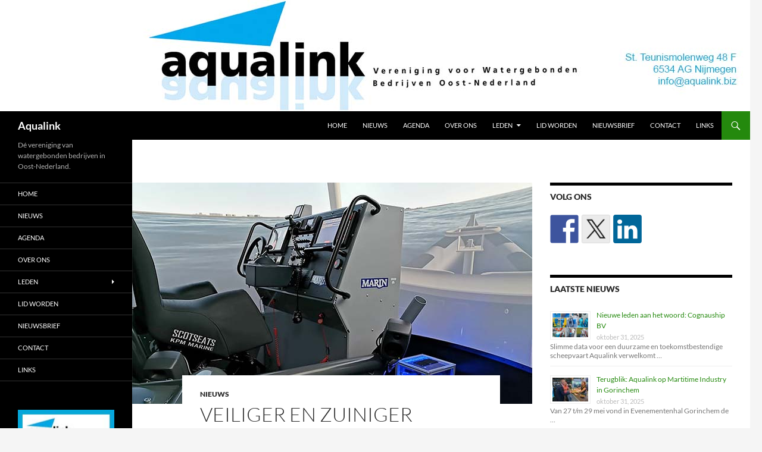

--- FILE ---
content_type: text/html; charset=UTF-8
request_url: https://aqualink.biz/veiliger-en-zuiniger-varen-met-haptische-feedback/
body_size: 45109
content:

<!DOCTYPE html>
<html lang="nl-NL">
<head>
	<meta charset="UTF-8">
	<meta name="viewport" content="width=device-width, initial-scale=1.0">
	<title>Veiliger en zuiniger varen met ‘haptische feedback’ | Aqualink</title>
	<link rel="profile" href="https://gmpg.org/xfn/11">
	<link rel="pingback" href="https://aqualink.biz/xmlrpc.php">
	<meta name='robots' content='max-image-preview:large' />
<link rel="alternate" type="application/rss+xml" title="Aqualink &raquo; feed" href="https://aqualink.biz/feed/" />
<link rel="alternate" type="application/rss+xml" title="Aqualink &raquo; reacties feed" href="https://aqualink.biz/comments/feed/" />
<link rel="alternate" title="oEmbed (JSON)" type="application/json+oembed" href="https://aqualink.biz/wp-json/oembed/1.0/embed?url=https%3A%2F%2Faqualink.biz%2Fveiliger-en-zuiniger-varen-met-haptische-feedback%2F" />
<link rel="alternate" title="oEmbed (XML)" type="text/xml+oembed" href="https://aqualink.biz/wp-json/oembed/1.0/embed?url=https%3A%2F%2Faqualink.biz%2Fveiliger-en-zuiniger-varen-met-haptische-feedback%2F&#038;format=xml" />
<style id='wp-img-auto-sizes-contain-inline-css'>
img:is([sizes=auto i],[sizes^="auto," i]){contain-intrinsic-size:3000px 1500px}
/*# sourceURL=wp-img-auto-sizes-contain-inline-css */
</style>
<style id='wp-emoji-styles-inline-css'>

	img.wp-smiley, img.emoji {
		display: inline !important;
		border: none !important;
		box-shadow: none !important;
		height: 1em !important;
		width: 1em !important;
		margin: 0 0.07em !important;
		vertical-align: -0.1em !important;
		background: none !important;
		padding: 0 !important;
	}
/*# sourceURL=wp-emoji-styles-inline-css */
</style>
<style id='wp-block-library-inline-css'>
:root{--wp-block-synced-color:#7a00df;--wp-block-synced-color--rgb:122,0,223;--wp-bound-block-color:var(--wp-block-synced-color);--wp-editor-canvas-background:#ddd;--wp-admin-theme-color:#007cba;--wp-admin-theme-color--rgb:0,124,186;--wp-admin-theme-color-darker-10:#006ba1;--wp-admin-theme-color-darker-10--rgb:0,107,160.5;--wp-admin-theme-color-darker-20:#005a87;--wp-admin-theme-color-darker-20--rgb:0,90,135;--wp-admin-border-width-focus:2px}@media (min-resolution:192dpi){:root{--wp-admin-border-width-focus:1.5px}}.wp-element-button{cursor:pointer}:root .has-very-light-gray-background-color{background-color:#eee}:root .has-very-dark-gray-background-color{background-color:#313131}:root .has-very-light-gray-color{color:#eee}:root .has-very-dark-gray-color{color:#313131}:root .has-vivid-green-cyan-to-vivid-cyan-blue-gradient-background{background:linear-gradient(135deg,#00d084,#0693e3)}:root .has-purple-crush-gradient-background{background:linear-gradient(135deg,#34e2e4,#4721fb 50%,#ab1dfe)}:root .has-hazy-dawn-gradient-background{background:linear-gradient(135deg,#faaca8,#dad0ec)}:root .has-subdued-olive-gradient-background{background:linear-gradient(135deg,#fafae1,#67a671)}:root .has-atomic-cream-gradient-background{background:linear-gradient(135deg,#fdd79a,#004a59)}:root .has-nightshade-gradient-background{background:linear-gradient(135deg,#330968,#31cdcf)}:root .has-midnight-gradient-background{background:linear-gradient(135deg,#020381,#2874fc)}:root{--wp--preset--font-size--normal:16px;--wp--preset--font-size--huge:42px}.has-regular-font-size{font-size:1em}.has-larger-font-size{font-size:2.625em}.has-normal-font-size{font-size:var(--wp--preset--font-size--normal)}.has-huge-font-size{font-size:var(--wp--preset--font-size--huge)}.has-text-align-center{text-align:center}.has-text-align-left{text-align:left}.has-text-align-right{text-align:right}.has-fit-text{white-space:nowrap!important}#end-resizable-editor-section{display:none}.aligncenter{clear:both}.items-justified-left{justify-content:flex-start}.items-justified-center{justify-content:center}.items-justified-right{justify-content:flex-end}.items-justified-space-between{justify-content:space-between}.screen-reader-text{border:0;clip-path:inset(50%);height:1px;margin:-1px;overflow:hidden;padding:0;position:absolute;width:1px;word-wrap:normal!important}.screen-reader-text:focus{background-color:#ddd;clip-path:none;color:#444;display:block;font-size:1em;height:auto;left:5px;line-height:normal;padding:15px 23px 14px;text-decoration:none;top:5px;width:auto;z-index:100000}html :where(.has-border-color){border-style:solid}html :where([style*=border-top-color]){border-top-style:solid}html :where([style*=border-right-color]){border-right-style:solid}html :where([style*=border-bottom-color]){border-bottom-style:solid}html :where([style*=border-left-color]){border-left-style:solid}html :where([style*=border-width]){border-style:solid}html :where([style*=border-top-width]){border-top-style:solid}html :where([style*=border-right-width]){border-right-style:solid}html :where([style*=border-bottom-width]){border-bottom-style:solid}html :where([style*=border-left-width]){border-left-style:solid}html :where(img[class*=wp-image-]){height:auto;max-width:100%}:where(figure){margin:0 0 1em}html :where(.is-position-sticky){--wp-admin--admin-bar--position-offset:var(--wp-admin--admin-bar--height,0px)}@media screen and (max-width:600px){html :where(.is-position-sticky){--wp-admin--admin-bar--position-offset:0px}}

/*# sourceURL=wp-block-library-inline-css */
</style><style id='global-styles-inline-css'>
:root{--wp--preset--aspect-ratio--square: 1;--wp--preset--aspect-ratio--4-3: 4/3;--wp--preset--aspect-ratio--3-4: 3/4;--wp--preset--aspect-ratio--3-2: 3/2;--wp--preset--aspect-ratio--2-3: 2/3;--wp--preset--aspect-ratio--16-9: 16/9;--wp--preset--aspect-ratio--9-16: 9/16;--wp--preset--color--black: #000;--wp--preset--color--cyan-bluish-gray: #abb8c3;--wp--preset--color--white: #fff;--wp--preset--color--pale-pink: #f78da7;--wp--preset--color--vivid-red: #cf2e2e;--wp--preset--color--luminous-vivid-orange: #ff6900;--wp--preset--color--luminous-vivid-amber: #fcb900;--wp--preset--color--light-green-cyan: #7bdcb5;--wp--preset--color--vivid-green-cyan: #00d084;--wp--preset--color--pale-cyan-blue: #8ed1fc;--wp--preset--color--vivid-cyan-blue: #0693e3;--wp--preset--color--vivid-purple: #9b51e0;--wp--preset--color--green: #24890d;--wp--preset--color--dark-gray: #2b2b2b;--wp--preset--color--medium-gray: #767676;--wp--preset--color--light-gray: #f5f5f5;--wp--preset--gradient--vivid-cyan-blue-to-vivid-purple: linear-gradient(135deg,rgb(6,147,227) 0%,rgb(155,81,224) 100%);--wp--preset--gradient--light-green-cyan-to-vivid-green-cyan: linear-gradient(135deg,rgb(122,220,180) 0%,rgb(0,208,130) 100%);--wp--preset--gradient--luminous-vivid-amber-to-luminous-vivid-orange: linear-gradient(135deg,rgb(252,185,0) 0%,rgb(255,105,0) 100%);--wp--preset--gradient--luminous-vivid-orange-to-vivid-red: linear-gradient(135deg,rgb(255,105,0) 0%,rgb(207,46,46) 100%);--wp--preset--gradient--very-light-gray-to-cyan-bluish-gray: linear-gradient(135deg,rgb(238,238,238) 0%,rgb(169,184,195) 100%);--wp--preset--gradient--cool-to-warm-spectrum: linear-gradient(135deg,rgb(74,234,220) 0%,rgb(151,120,209) 20%,rgb(207,42,186) 40%,rgb(238,44,130) 60%,rgb(251,105,98) 80%,rgb(254,248,76) 100%);--wp--preset--gradient--blush-light-purple: linear-gradient(135deg,rgb(255,206,236) 0%,rgb(152,150,240) 100%);--wp--preset--gradient--blush-bordeaux: linear-gradient(135deg,rgb(254,205,165) 0%,rgb(254,45,45) 50%,rgb(107,0,62) 100%);--wp--preset--gradient--luminous-dusk: linear-gradient(135deg,rgb(255,203,112) 0%,rgb(199,81,192) 50%,rgb(65,88,208) 100%);--wp--preset--gradient--pale-ocean: linear-gradient(135deg,rgb(255,245,203) 0%,rgb(182,227,212) 50%,rgb(51,167,181) 100%);--wp--preset--gradient--electric-grass: linear-gradient(135deg,rgb(202,248,128) 0%,rgb(113,206,126) 100%);--wp--preset--gradient--midnight: linear-gradient(135deg,rgb(2,3,129) 0%,rgb(40,116,252) 100%);--wp--preset--font-size--small: 13px;--wp--preset--font-size--medium: 20px;--wp--preset--font-size--large: 36px;--wp--preset--font-size--x-large: 42px;--wp--preset--spacing--20: 0.44rem;--wp--preset--spacing--30: 0.67rem;--wp--preset--spacing--40: 1rem;--wp--preset--spacing--50: 1.5rem;--wp--preset--spacing--60: 2.25rem;--wp--preset--spacing--70: 3.38rem;--wp--preset--spacing--80: 5.06rem;--wp--preset--shadow--natural: 6px 6px 9px rgba(0, 0, 0, 0.2);--wp--preset--shadow--deep: 12px 12px 50px rgba(0, 0, 0, 0.4);--wp--preset--shadow--sharp: 6px 6px 0px rgba(0, 0, 0, 0.2);--wp--preset--shadow--outlined: 6px 6px 0px -3px rgb(255, 255, 255), 6px 6px rgb(0, 0, 0);--wp--preset--shadow--crisp: 6px 6px 0px rgb(0, 0, 0);}:where(.is-layout-flex){gap: 0.5em;}:where(.is-layout-grid){gap: 0.5em;}body .is-layout-flex{display: flex;}.is-layout-flex{flex-wrap: wrap;align-items: center;}.is-layout-flex > :is(*, div){margin: 0;}body .is-layout-grid{display: grid;}.is-layout-grid > :is(*, div){margin: 0;}:where(.wp-block-columns.is-layout-flex){gap: 2em;}:where(.wp-block-columns.is-layout-grid){gap: 2em;}:where(.wp-block-post-template.is-layout-flex){gap: 1.25em;}:where(.wp-block-post-template.is-layout-grid){gap: 1.25em;}.has-black-color{color: var(--wp--preset--color--black) !important;}.has-cyan-bluish-gray-color{color: var(--wp--preset--color--cyan-bluish-gray) !important;}.has-white-color{color: var(--wp--preset--color--white) !important;}.has-pale-pink-color{color: var(--wp--preset--color--pale-pink) !important;}.has-vivid-red-color{color: var(--wp--preset--color--vivid-red) !important;}.has-luminous-vivid-orange-color{color: var(--wp--preset--color--luminous-vivid-orange) !important;}.has-luminous-vivid-amber-color{color: var(--wp--preset--color--luminous-vivid-amber) !important;}.has-light-green-cyan-color{color: var(--wp--preset--color--light-green-cyan) !important;}.has-vivid-green-cyan-color{color: var(--wp--preset--color--vivid-green-cyan) !important;}.has-pale-cyan-blue-color{color: var(--wp--preset--color--pale-cyan-blue) !important;}.has-vivid-cyan-blue-color{color: var(--wp--preset--color--vivid-cyan-blue) !important;}.has-vivid-purple-color{color: var(--wp--preset--color--vivid-purple) !important;}.has-black-background-color{background-color: var(--wp--preset--color--black) !important;}.has-cyan-bluish-gray-background-color{background-color: var(--wp--preset--color--cyan-bluish-gray) !important;}.has-white-background-color{background-color: var(--wp--preset--color--white) !important;}.has-pale-pink-background-color{background-color: var(--wp--preset--color--pale-pink) !important;}.has-vivid-red-background-color{background-color: var(--wp--preset--color--vivid-red) !important;}.has-luminous-vivid-orange-background-color{background-color: var(--wp--preset--color--luminous-vivid-orange) !important;}.has-luminous-vivid-amber-background-color{background-color: var(--wp--preset--color--luminous-vivid-amber) !important;}.has-light-green-cyan-background-color{background-color: var(--wp--preset--color--light-green-cyan) !important;}.has-vivid-green-cyan-background-color{background-color: var(--wp--preset--color--vivid-green-cyan) !important;}.has-pale-cyan-blue-background-color{background-color: var(--wp--preset--color--pale-cyan-blue) !important;}.has-vivid-cyan-blue-background-color{background-color: var(--wp--preset--color--vivid-cyan-blue) !important;}.has-vivid-purple-background-color{background-color: var(--wp--preset--color--vivid-purple) !important;}.has-black-border-color{border-color: var(--wp--preset--color--black) !important;}.has-cyan-bluish-gray-border-color{border-color: var(--wp--preset--color--cyan-bluish-gray) !important;}.has-white-border-color{border-color: var(--wp--preset--color--white) !important;}.has-pale-pink-border-color{border-color: var(--wp--preset--color--pale-pink) !important;}.has-vivid-red-border-color{border-color: var(--wp--preset--color--vivid-red) !important;}.has-luminous-vivid-orange-border-color{border-color: var(--wp--preset--color--luminous-vivid-orange) !important;}.has-luminous-vivid-amber-border-color{border-color: var(--wp--preset--color--luminous-vivid-amber) !important;}.has-light-green-cyan-border-color{border-color: var(--wp--preset--color--light-green-cyan) !important;}.has-vivid-green-cyan-border-color{border-color: var(--wp--preset--color--vivid-green-cyan) !important;}.has-pale-cyan-blue-border-color{border-color: var(--wp--preset--color--pale-cyan-blue) !important;}.has-vivid-cyan-blue-border-color{border-color: var(--wp--preset--color--vivid-cyan-blue) !important;}.has-vivid-purple-border-color{border-color: var(--wp--preset--color--vivid-purple) !important;}.has-vivid-cyan-blue-to-vivid-purple-gradient-background{background: var(--wp--preset--gradient--vivid-cyan-blue-to-vivid-purple) !important;}.has-light-green-cyan-to-vivid-green-cyan-gradient-background{background: var(--wp--preset--gradient--light-green-cyan-to-vivid-green-cyan) !important;}.has-luminous-vivid-amber-to-luminous-vivid-orange-gradient-background{background: var(--wp--preset--gradient--luminous-vivid-amber-to-luminous-vivid-orange) !important;}.has-luminous-vivid-orange-to-vivid-red-gradient-background{background: var(--wp--preset--gradient--luminous-vivid-orange-to-vivid-red) !important;}.has-very-light-gray-to-cyan-bluish-gray-gradient-background{background: var(--wp--preset--gradient--very-light-gray-to-cyan-bluish-gray) !important;}.has-cool-to-warm-spectrum-gradient-background{background: var(--wp--preset--gradient--cool-to-warm-spectrum) !important;}.has-blush-light-purple-gradient-background{background: var(--wp--preset--gradient--blush-light-purple) !important;}.has-blush-bordeaux-gradient-background{background: var(--wp--preset--gradient--blush-bordeaux) !important;}.has-luminous-dusk-gradient-background{background: var(--wp--preset--gradient--luminous-dusk) !important;}.has-pale-ocean-gradient-background{background: var(--wp--preset--gradient--pale-ocean) !important;}.has-electric-grass-gradient-background{background: var(--wp--preset--gradient--electric-grass) !important;}.has-midnight-gradient-background{background: var(--wp--preset--gradient--midnight) !important;}.has-small-font-size{font-size: var(--wp--preset--font-size--small) !important;}.has-medium-font-size{font-size: var(--wp--preset--font-size--medium) !important;}.has-large-font-size{font-size: var(--wp--preset--font-size--large) !important;}.has-x-large-font-size{font-size: var(--wp--preset--font-size--x-large) !important;}
/*# sourceURL=global-styles-inline-css */
</style>

<style id='classic-theme-styles-inline-css'>
/*! This file is auto-generated */
.wp-block-button__link{color:#fff;background-color:#32373c;border-radius:9999px;box-shadow:none;text-decoration:none;padding:calc(.667em + 2px) calc(1.333em + 2px);font-size:1.125em}.wp-block-file__button{background:#32373c;color:#fff;text-decoration:none}
/*# sourceURL=/wp-includes/css/classic-themes.min.css */
</style>
<link rel='stylesheet' id='lptw-style-css' href='https://aqualink.biz/wp-content/plugins/advanced-recent-posts/lptw-recent-posts.css?ver=6.9' media='all' />
<link rel='stylesheet' id='twentyfourteen-lato-css' href='https://aqualink.biz/wp-content/themes/twentyfourteen/fonts/font-lato.css?ver=20230328' media='all' />
<link rel='stylesheet' id='genericons-css' href='https://aqualink.biz/wp-content/themes/twentyfourteen/genericons/genericons.css?ver=20251101' media='all' />
<link rel='stylesheet' id='twentyfourteen-style-css' href='https://aqualink.biz/wp-content/themes/twentyfourteen/style.css?ver=20251202' media='all' />
<link rel='stylesheet' id='twentyfourteen-block-style-css' href='https://aqualink.biz/wp-content/themes/twentyfourteen/css/blocks.css?ver=20250715' media='all' />
<link rel='stylesheet' id='tw-recent-posts-widget-css' href='https://aqualink.biz/wp-content/plugins/tw-recent-posts-widget/tw-recent-posts-widget.css?ver=1.0.5' media='screen' />
<script src="https://aqualink.biz/wp-includes/js/jquery/jquery.min.js?ver=3.7.1" id="jquery-core-js"></script>
<script src="https://aqualink.biz/wp-includes/js/jquery/jquery-migrate.min.js?ver=3.4.1" id="jquery-migrate-js"></script>
<script src="https://aqualink.biz/wp-content/themes/twentyfourteen/js/functions.js?ver=20250729" id="twentyfourteen-script-js" defer data-wp-strategy="defer"></script>
<link rel="https://api.w.org/" href="https://aqualink.biz/wp-json/" /><link rel="alternate" title="JSON" type="application/json" href="https://aqualink.biz/wp-json/wp/v2/posts/3556" /><link rel="EditURI" type="application/rsd+xml" title="RSD" href="https://aqualink.biz/xmlrpc.php?rsd" />
<meta name="generator" content="WordPress 6.9" />
<link rel="canonical" href="https://aqualink.biz/veiliger-en-zuiniger-varen-met-haptische-feedback/" />
<link rel='shortlink' href='https://aqualink.biz/?p=3556' />
<script>
  (function(i,s,o,g,r,a,m){i['GoogleAnalyticsObject']=r;i[r]=i[r]||function(){
  (i[r].q=i[r].q||[]).push(arguments)},i[r].l=1*new Date();a=s.createElement(o),
  m=s.getElementsByTagName(o)[0];a.async=1;a.src=g;m.parentNode.insertBefore(a,m)
  })(window,document,'script','//www.google-analytics.com/analytics.js','ga');

  ga('create', 'UA-72165218-1', 'auto');
  ga('send', 'pageview');

</script>
<style type="text/css"></style>
<style>
.synved-social-resolution-single {
display: inline-block;
}
.synved-social-resolution-normal {
display: inline-block;
}
.synved-social-resolution-hidef {
display: none;
}

@media only screen and (min--moz-device-pixel-ratio: 2),
only screen and (-o-min-device-pixel-ratio: 2/1),
only screen and (-webkit-min-device-pixel-ratio: 2),
only screen and (min-device-pixel-ratio: 2),
only screen and (min-resolution: 2dppx),
only screen and (min-resolution: 192dpi) {
	.synved-social-resolution-normal {
	display: none;
	}
	.synved-social-resolution-hidef {
	display: inline-block;
	}
}
</style><link rel='stylesheet' id='rpwe-style-css' href='https://aqualink.biz/wp-content/plugins/recent-posts-widget-extended/assets/css/rpwe-frontend.css?ver=2.0.2' media='all' />
</head>

<body class="wp-singular post-template-default single single-post postid-3556 single-format-standard wp-embed-responsive wp-theme-twentyfourteen header-image singular">
<a class="screen-reader-text skip-link" href="#content">
	Ga naar de inhoud</a>
<div id="page" class="hfeed site">
			<div id="site-header">
		<a href="https://aqualink.biz/" rel="home" >
			<img src="https://aqualink.biz/wp-content/uploads/2022/08/kopnieuw.jpg" width="1260" height="187" alt="Aqualink" srcset="https://aqualink.biz/wp-content/uploads/2022/08/kopnieuw.jpg 1260w, https://aqualink.biz/wp-content/uploads/2022/08/kopnieuw-300x45.jpg 300w, https://aqualink.biz/wp-content/uploads/2022/08/kopnieuw-1024x152.jpg 1024w, https://aqualink.biz/wp-content/uploads/2022/08/kopnieuw-768x114.jpg 768w" sizes="(max-width: 1260px) 100vw, 1260px" decoding="async" fetchpriority="high" />		</a>
	</div>
	
	<header id="masthead" class="site-header">
		<div class="header-main">
							<h1 class="site-title"><a href="https://aqualink.biz/" rel="home" >Aqualink</a></h1>
			
			<div class="search-toggle">
				<a href="#search-container" class="screen-reader-text" aria-expanded="false" aria-controls="search-container">
					Zoeken				</a>
			</div>

			<nav id="primary-navigation" class="site-navigation primary-navigation">
				<button class="menu-toggle">Primair menu</button>
				<div class="menu-menu1-container"><ul id="primary-menu" class="nav-menu"><li id="menu-item-37" class="menu-item menu-item-type-custom menu-item-object-custom menu-item-37"><a href="http://www.aqualink.biz">HOME</a></li>
<li id="menu-item-29" class="menu-item menu-item-type-post_type menu-item-object-page current_page_parent menu-item-29"><a href="https://aqualink.biz/nieuws/">Nieuws</a></li>
<li id="menu-item-35" class="menu-item menu-item-type-post_type menu-item-object-page menu-item-35"><a href="https://aqualink.biz/agenda/">Agenda</a></li>
<li id="menu-item-28" class="menu-item menu-item-type-post_type menu-item-object-page menu-item-28"><a href="https://aqualink.biz/over-aqualink/">Over ons</a></li>
<li id="menu-item-32" class="menu-item menu-item-type-post_type menu-item-object-page menu-item-has-children menu-item-32"><a href="https://aqualink.biz/leden/">Leden</a>
<ul class="sub-menu">
	<li id="menu-item-459" class="menu-item menu-item-type-post_type menu-item-object-page menu-item-459"><a href="https://aqualink.biz/leden/">Ledenlijst</a></li>
</ul>
</li>
<li id="menu-item-421" class="menu-item menu-item-type-post_type menu-item-object-page menu-item-421"><a href="https://aqualink.biz/lid-worden/">Lid worden</a></li>
<li id="menu-item-274" class="menu-item menu-item-type-post_type menu-item-object-page menu-item-274"><a href="https://aqualink.biz/nieuwsbrief-aqualink/">Nieuwsbrief</a></li>
<li id="menu-item-34" class="menu-item menu-item-type-post_type menu-item-object-page menu-item-34"><a href="https://aqualink.biz/contact/">Contact</a></li>
<li id="menu-item-30" class="menu-item menu-item-type-post_type menu-item-object-page menu-item-30"><a href="https://aqualink.biz/links/">Links</a></li>
</ul></div>			</nav>
		</div>

		<div id="search-container" class="search-box-wrapper hide">
			<div class="search-box">
				<form role="search" method="get" class="search-form" action="https://aqualink.biz/">
				<label>
					<span class="screen-reader-text">Zoeken naar:</span>
					<input type="search" class="search-field" placeholder="Zoeken &hellip;" value="" name="s" />
				</label>
				<input type="submit" class="search-submit" value="Zoeken" />
			</form>			</div>
		</div>
	</header><!-- #masthead -->

	<div id="main" class="site-main">

	<div id="primary" class="content-area">
		<div id="content" class="site-content" role="main">
			
<article id="post-3556" class="post-3556 post type-post status-publish format-standard has-post-thumbnail hentry category-nieuws tag-ict">
	
		<div class="post-thumbnail">
			<img width="672" height="372" src="https://aqualink.biz/wp-content/uploads/2020/01/yesdelft3.jpg" class="attachment-post-thumbnail size-post-thumbnail wp-post-image" alt="" decoding="async" srcset="https://aqualink.biz/wp-content/uploads/2020/01/yesdelft3.jpg 672w, https://aqualink.biz/wp-content/uploads/2020/01/yesdelft3-300x166.jpg 300w" sizes="(max-width: 672px) 100vw, 672px" />		</div>

		
	<header class="entry-header">
				<div class="entry-meta">
			<span class="cat-links"><a href="https://aqualink.biz/category/nieuws/" rel="category tag">nieuws</a></span>
		</div>
			<h1 class="entry-title">Veiliger en zuiniger varen met ‘haptische feedback’</h1>
		<div class="entry-meta">
			<span class="entry-date"><a href="https://aqualink.biz/veiliger-en-zuiniger-varen-met-haptische-feedback/" rel="bookmark"><time class="entry-date" datetime="2020-01-30T09:43:36+01:00">januari 30, 2020</time></a></span> <span class="byline"><span class="author vcard"><a class="url fn n" href="https://aqualink.biz/author/aqua01/" rel="author">Virtual Assistance By Lotte</a></span></span>		</div><!-- .entry-meta -->
	</header><!-- .entry-header -->

		<div class="entry-content">
		<p><span style="color: #008000;">DELFT Haptische feedback waarmee kapiteins intuïtieve feedback krijgen om hun schip veiliger en met minder brandstofverbruik te kunnen besturen. Het is een uitvinding van Smart-Ship, een high-tech bedrijf dat gevestigd is bij YES!Delft. Het bedrijf ontvangt € 200.000 van investeringsfonds UNIIQ voor het doorontwikkelen van de technologie.</span></p>
<p>Roy Kok ontwikkelde in het kader van een afstudeeropdracht voor de Marine aan de <a href="https://www.tudelft.nl/" target="_blank" rel="noopener noreferrer">TU Delft</a> de technologie van <a href="https://www.smart-ship.eu/" target="_blank" rel="noopener noreferrer">Smart-Ship</a>. Hij ontwikkelde een haptisch algoritme om specifiek schadelijke verticale versnellingen, het stuiteren, van kleine snelle schepen op hoge snelheden te voorkomen. Bij militaire missies wordt op hoge snelheden gevaren, wat kan leiden tot dusdanig harde klappen dat de bemanning verwondingen oploopt aan rug, nek, knieën en nieren. De resultaten van gebruikerstests met dit eerste algoritme waren dusdanig positief dat Roy samen met zijn broer Brent Kok en Jelle Tiemensma Smart-Ship oprichtte. De investering vanuit <a href="https://uniiq.nl/" target="_blank" rel="noopener noreferrer">UNIIQ</a> is voor Kok ‘een zeer waardevolle stem van vertrouwen’. ‘Deze stelt ons in staat om onze onderneming verder te laten groeien en de ontwikkeling van onze lijn high-end haptische controls voort te zetten.’</p>
<p><span style="color: #008000;">Contact verliezen</span><br />
Volgens Kok zijn schepen in de laatste honderd jaar te groot geworden om handmatig te kunnen besturen. ‘Om alsnog efficiënt en veilig te kunnen varen, wordt daarom de mechanische aansturing vervangen door elektrische aansturing. Dit zorgt ervoor dat de kapitein het directe contact met het schip verliest, en het gevoel uit de besturing verdwijnt. Voor informatie over bijvoorbeeld de aandrijving moet de kapitein vertrouwen op de informatie die nu op verschillende monitors wordt weergegeven in plaats van dat hij bijvoorbeeld weerstand zou ondervinden in de besturing. De grote hoeveelheid visuele signalen van deze verschillende schermen is overweldigend voor de kapitein, waardoor varen vermoeiend wordt en in de praktijk fouten kunnen worden gemaakt.’</p>
<p><span style="color: #008000;">Smart-Ship oplossing</span><br />
Door een deel van de signalen van het systeem terug te koppelen in de vorm van haptische feedback, zoals vibraties, variaties in de weerstand en krachten, in de besturingscontroller, geeft de Smart-Ship technologie de kapitein een intuïtievere vaar-ervaring. ‘Hierdoor worden minder fouten gemaakt terwijl de besturing minder inspanning en concentratie van de kapitein vereist. Daarbij leent de programmeerbare hendel zich uitstekend voor het besturen van virtuele schepen in trainingscentra, of voor het aanbrengen van een stuk realisme bij het op afstand besturen van schepen, een te verwachten tussenstap naar autonoom varen toe.’</p>
<p><span style="color: #008000;">UNIIQ investering</span><br />
Smart-Ship krijgt de € 200.000 uit het investeringsfonds UNIIQ. Het fonds van 22 miljoen euro is opgericht door een consortium bestaande uit <a href="https://www.erasmusmc.nl/" target="_blank" rel="noopener noreferrer">Erasmus MC</a>, <a href="https://www.tudelft.nl/" target="_blank" rel="noopener noreferrer">TU Delft</a>, <a href="https://www.universiteitleiden.nl/" target="_blank" rel="noopener noreferrer">Universiteit Leiden</a> en de regionale ontwikkelingsmaatschappij <a href="https://www.innovationquarter.nl/" target="_blank" rel="noopener noreferrer">InnovationQuarter</a>.<br />
Smart-Ship gaat de investering van UNIIQ inzetten om de toepassingen van de Smart-Ship technologie uit te breiden naar verschillende soorten controllers en markten. Zo wordt op dit moment gewerkt aan een toepassing voor de binnenvaart en voor baggerschepen. In december vorig jaar kondigde Smart-Ship hiervoor al een samenwerking aan met baggerbedrijf <a href="https://www.deme-group.com/" target="_blank" rel="noopener noreferrer">DEME</a>. Ook wordt met het geld de gebruikerservaring geoptimaliseerd. Daarvoor worden twee pilots uitgevoerd met onderzoeksinstituut <a href="https://www.marin.nl/" target="_blank" rel="noopener noreferrer">Marin</a> en simulatiepartij <a href="https://www.vstepsimulation.com/" target="_blank" rel="noopener noreferrer">VSTEP</a>.</p>
<blockquote>
<p style="padding-left: 80px;"><strong>Aqualink</strong> is dé vereniging van watergebonden bedrijven in Oost-Nederland. <strong><a href="https://aqualink.biz/lid-worden//" target="_blank" rel="noreferrer noopener">Meld u nu aan als lid.&nbsp;</a></strong><strong>Volg ons op <a href="https://twitter.com/aqualinknl" target="_blank" rel="noreferrer noopener">Twitter</a> en <a href="https://www.facebook.com/aqualinknl/" target="_blank" rel="noreferrer noopener">Facebook.</a></strong></p>
</blockquote>
<p>&nbsp;</p>
	</div><!-- .entry-content -->
	
	<footer class="entry-meta"><span class="tag-links"><a href="https://aqualink.biz/tag/ict/" rel="tag">ICT</a></span></footer></article><!-- #post-3556 -->
		<nav class="navigation post-navigation">
		<h1 class="screen-reader-text">
			Bericht navigatie		</h1>
		<div class="nav-links">
			<a href="https://aqualink.biz/lange-kolk-sluis-lith-weer-beschikbaar/" rel="prev"><span class="meta-nav">Vorig bericht</span>Lange kolk sluis Lith weer beschikbaar</a><a href="https://aqualink.biz/daf-van-nps-en-vink-voldoet-aan-stage-v-eisen/" rel="next"><span class="meta-nav">Volgend bericht</span>DAF van NPS en Vink Diesel voldoet aan Stage V eisen</a>			</div><!-- .nav-links -->
		</nav><!-- .navigation -->
				</div><!-- #content -->
	</div><!-- #primary -->

<div id="content-sidebar" class="content-sidebar widget-area" role="complementary">
	<aside id="synved_social_follow-2" class="widget widget_synved_social_follow"><h1 class="widget-title">Volg ons</h1><div><a class="synved-social-button synved-social-button-follow synved-social-size-48 synved-social-resolution-single synved-social-provider-facebook nolightbox" data-provider="facebook" target="_blank" rel="nofollow" title="Follow us on Facebook" href="https://www.facebook.com/aqualinknl/" style="font-size: 0px;width:48px;height:48px;margin:0;margin-bottom:5px;margin-right:5px"><img alt="Facebook" title="Follow us on Facebook" class="synved-share-image synved-social-image synved-social-image-follow" width="48" height="48" style="display: inline;width:48px;height:48px;margin: 0;padding: 0;border: none;box-shadow: none" src="https://aqualink.biz/wp-content/plugins/social-media-feather/synved-social/image/social/regular/96x96/facebook.png" /></a><a class="synved-social-button synved-social-button-follow synved-social-size-48 synved-social-resolution-single synved-social-provider-twitter nolightbox" data-provider="twitter" target="_blank" rel="nofollow" title="Follow us on Twitter" href="https://twitter.com/aqualinknl" style="font-size: 0px;width:48px;height:48px;margin:0;margin-bottom:5px;margin-right:5px"><img alt="twitter" title="Follow us on Twitter" class="synved-share-image synved-social-image synved-social-image-follow" width="48" height="48" style="display: inline;width:48px;height:48px;margin: 0;padding: 0;border: none;box-shadow: none" src="https://aqualink.biz/wp-content/plugins/social-media-feather/synved-social/image/social/regular/96x96/twitter.png" /></a><a class="synved-social-button synved-social-button-follow synved-social-size-48 synved-social-resolution-single synved-social-provider-linkedin nolightbox" data-provider="linkedin" target="_blank" rel="nofollow" title="Find us on Linkedin" href="https://www.linkedin.com/groups/4394373/profile" style="font-size: 0px;width:48px;height:48px;margin:0;margin-bottom:5px"><img alt="linkedin" title="Find us on Linkedin" class="synved-share-image synved-social-image synved-social-image-follow" width="48" height="48" style="display: inline;width:48px;height:48px;margin: 0;padding: 0;border: none;box-shadow: none" src="https://aqualink.biz/wp-content/plugins/social-media-feather/synved-social/image/social/regular/96x96/linkedin.png" /></a></div></aside><aside id="custom_html-3" class="widget_text widget widget_custom_html"><div class="textwidget custom-html-widget"></div></aside><aside id="rpwe_widget-2" class="widget rpwe_widget recent-posts-extended"><h1 class="widget-title">Laatste nieuws</h1><div  class="rpwe-block"><ul class="rpwe-ul"><li class="rpwe-li rpwe-clearfix"><a class="rpwe-img" href="https://aqualink.biz/nieuwe-leden-aan-het-woord-cognauship-bv/" target="_self"><img class="rpwe-alignleft rpwe-thumb" src="https://aqualink.biz/wp-content/uploads/2025/10/Verzamelafbeeldingen-installaties-Cognaubox-en-geluidssensor-60x40.png" alt="Nieuwe leden aan het woord: Cognauship BV" height="40" width="60" loading="lazy" decoding="async"></a><h3 class="rpwe-title"><a href="https://aqualink.biz/nieuwe-leden-aan-het-woord-cognauship-bv/" target="_self">Nieuwe leden aan het woord: Cognauship BV</a></h3><time class="rpwe-time published" datetime="2025-10-31T14:04:05+01:00">oktober 31, 2025</time><div class="rpwe-summary">Slimme data voor een duurzame en toekomstbestendige scheepvaart Aqualink verwelkomt &hellip;</div></li><li class="rpwe-li rpwe-clearfix"><a class="rpwe-img" href="https://aqualink.biz/terugblik-aqualink-op-martitime-industry-in-gorinchem/" target="_self"><img class="rpwe-alignleft rpwe-thumb" src="https://aqualink.biz/wp-content/uploads/2025/10/PHOTO-2025-10-27-21-12-20-60x40.jpg" alt="Terugblik: Aqualink op Martitime Industry in Gorinchem" height="40" width="60" loading="lazy" decoding="async"></a><h3 class="rpwe-title"><a href="https://aqualink.biz/terugblik-aqualink-op-martitime-industry-in-gorinchem/" target="_self">Terugblik: Aqualink op Martitime Industry in Gorinchem</a></h3><time class="rpwe-time published" datetime="2025-10-31T14:01:00+01:00">oktober 31, 2025</time><div class="rpwe-summary">Van 27 t/m 29 mei vond in Evenementenhal Gorinchem de &hellip;</div></li><li class="rpwe-li rpwe-clearfix"><a class="rpwe-img" href="https://aqualink.biz/arn-en-daanen-shipping-verplaatsen-80-000-ton-van-weg-naar-water/" target="_self"><img class="rpwe-alignleft rpwe-thumb" src="https://aqualink.biz/wp-content/uploads/2025/10/20230324_074501_resized-2048x1536-1-60x40.jpg" alt="ARN en Daanen Shipping verplaatsen 80.000 ton van weg naar water" height="40" width="60" loading="lazy" decoding="async"></a><h3 class="rpwe-title"><a href="https://aqualink.biz/arn-en-daanen-shipping-verplaatsen-80-000-ton-van-weg-naar-water/" target="_self">ARN en Daanen Shipping verplaatsen 80.000 ton van weg naar water</a></h3><time class="rpwe-time published" datetime="2025-10-31T14:00:01+01:00">oktober 31, 2025</time><div class="rpwe-summary">Succesvolle modal shift, maar zorgen over onderhoud van de waterinfrastructuur &hellip;</div></li><li class="rpwe-li rpwe-clearfix"><a class="rpwe-img" href="https://aqualink.biz/aqualink-aanwezig-bij-100-jaar-jos-vranken/" target="_self"><img class="rpwe-alignleft rpwe-thumb" src="https://aqualink.biz/wp-content/uploads/2025/10/KSCC-60x40.jpg" alt="Aqualink aanwezig bij 100 jaar JOS Vranken" height="40" width="60" loading="lazy" decoding="async"></a><h3 class="rpwe-title"><a href="https://aqualink.biz/aqualink-aanwezig-bij-100-jaar-jos-vranken/" target="_self">Aqualink aanwezig bij 100 jaar JOS Vranken</a></h3><time class="rpwe-time published" datetime="2025-10-31T13:58:45+01:00">oktober 31, 2025</time><div class="rpwe-summary">Op 13 en 14 september vierde de JOS Vranken haar &hellip;</div></li><li class="rpwe-li rpwe-clearfix"><a class="rpwe-img" href="https://aqualink.biz/nieuwe-leden-aan-het-woord-dromecbv/" target="_self"><img class="rpwe-alignleft rpwe-thumb" src="https://aqualink.biz/wp-content/uploads/2025/10/Foto-Dromec-BV-60x40.png" alt="Nieuwe leden aan het woord: Dromec BV" height="40" width="60" loading="lazy" decoding="async"></a><h3 class="rpwe-title"><a href="https://aqualink.biz/nieuwe-leden-aan-het-woord-dromecbv/" target="_self">Nieuwe leden aan het woord: Dromec BV</a></h3><time class="rpwe-time published" datetime="2025-10-31T13:57:30+01:00">oktober 31, 2025</time><div class="rpwe-summary">Specialist in lieroplossingen met roots in de binnenvaart Aqualink verwelkomt &hellip;</div></li><li class="rpwe-li rpwe-clearfix"><a class="rpwe-img" href="https://aqualink.biz/nieuwe-haven-in-arnhem-krijgt-eindelijk-vorm/" target="_self"><img class="rpwe-alignleft rpwe-thumb" src="https://aqualink.biz/wp-content/uploads/2025/10/Arnhem-Start-haven-groep-buiten-e1753777010890-60x40.jpg" alt="Nieuwe Haven in Arnhem krijgt eindelijk vorm" height="40" width="60" loading="lazy" decoding="async"></a><h3 class="rpwe-title"><a href="https://aqualink.biz/nieuwe-haven-in-arnhem-krijgt-eindelijk-vorm/" target="_self">Nieuwe Haven in Arnhem krijgt eindelijk vorm</a></h3><time class="rpwe-time published" datetime="2025-10-31T13:54:37+01:00">oktober 31, 2025</time><div class="rpwe-summary">Belangrijke stap voor watergebonden bedrijvigheid in Oost-Nederland. Na jaren van &hellip;</div></li><li class="rpwe-li rpwe-clearfix"><a class="rpwe-img" href="https://aqualink.biz/kbn-wijst-politiek-op-potentieel-van-vervoer-over-water/" target="_self"><img class="rpwe-alignleft rpwe-thumb" src="https://aqualink.biz/wp-content/uploads/2024/01/drukke-waalkade-60x40.jpg" alt="KBN wijst politiek op potentieel van vervoer over water" height="40" width="60" loading="lazy" decoding="async"></a><h3 class="rpwe-title"><a href="https://aqualink.biz/kbn-wijst-politiek-op-potentieel-van-vervoer-over-water/" target="_self">KBN wijst politiek op potentieel van vervoer over water</a></h3><time class="rpwe-time published" datetime="2025-10-31T13:51:42+01:00">oktober 31, 2025</time><div class="rpwe-summary">Belangenorganisaties benadrukken het belang van betrouwbare vaarwegen en beleid dat &hellip;</div></li><li class="rpwe-li rpwe-clearfix"><a class="rpwe-img" href="https://aqualink.biz/modal-shift-komt-maar-niet-van-de-grond/" target="_self"><img class="rpwe-alignleft rpwe-thumb" src="https://aqualink.biz/wp-content/uploads/2023/09/EVH-Europese-modal-shift-komt-niet-van-de-grond-60x40.jpg" alt="Modal Shift komt maar niet van de grond" height="40" width="60" loading="lazy" decoding="async"></a><h3 class="rpwe-title"><a href="https://aqualink.biz/modal-shift-komt-maar-niet-van-de-grond/" target="_self">Modal Shift komt maar niet van de grond</a></h3><time class="rpwe-time published" datetime="2024-05-28T09:18:56+02:00">mei 28, 2024</time><div class="rpwe-summary">Modal shift kom in Nederland maar niet van de grond. &hellip;</div></li></ul></div><!-- Generated by http://wordpress.org/plugins/recent-posts-widget-extended/ --></aside><aside id="search-2" class="widget widget_search"><h1 class="widget-title">Zoek op Aqualink.nl</h1><form role="search" method="get" class="search-form" action="https://aqualink.biz/">
				<label>
					<span class="screen-reader-text">Zoeken naar:</span>
					<input type="search" class="search-field" placeholder="Zoeken &hellip;" value="" name="s" />
				</label>
				<input type="submit" class="search-submit" value="Zoeken" />
			</form></aside></div><!-- #content-sidebar -->
<div id="secondary">
		<h2 class="site-description">Dé vereniging van watergebonden bedrijven in Oost-Nederland.</h2>
	
		<nav class="navigation site-navigation secondary-navigation">
		<div class="menu-menu1-container"><ul id="menu-menu1" class="menu"><li class="menu-item menu-item-type-custom menu-item-object-custom menu-item-37"><a href="http://www.aqualink.biz">HOME</a></li>
<li class="menu-item menu-item-type-post_type menu-item-object-page current_page_parent menu-item-29"><a href="https://aqualink.biz/nieuws/">Nieuws</a></li>
<li class="menu-item menu-item-type-post_type menu-item-object-page menu-item-35"><a href="https://aqualink.biz/agenda/">Agenda</a></li>
<li class="menu-item menu-item-type-post_type menu-item-object-page menu-item-28"><a href="https://aqualink.biz/over-aqualink/">Over ons</a></li>
<li class="menu-item menu-item-type-post_type menu-item-object-page menu-item-has-children menu-item-32"><a href="https://aqualink.biz/leden/">Leden</a>
<ul class="sub-menu">
	<li class="menu-item menu-item-type-post_type menu-item-object-page menu-item-459"><a href="https://aqualink.biz/leden/">Ledenlijst</a></li>
</ul>
</li>
<li class="menu-item menu-item-type-post_type menu-item-object-page menu-item-421"><a href="https://aqualink.biz/lid-worden/">Lid worden</a></li>
<li class="menu-item menu-item-type-post_type menu-item-object-page menu-item-274"><a href="https://aqualink.biz/nieuwsbrief-aqualink/">Nieuwsbrief</a></li>
<li class="menu-item menu-item-type-post_type menu-item-object-page menu-item-34"><a href="https://aqualink.biz/contact/">Contact</a></li>
<li class="menu-item menu-item-type-post_type menu-item-object-page menu-item-30"><a href="https://aqualink.biz/links/">Links</a></li>
</ul></div>	</nav>
	
		<div id="primary-sidebar" class="primary-sidebar widget-area" role="complementary">
		<aside id="text-3" class="widget widget_text">			<div class="textwidget"><p><a href="https://aqualink.biz/lid-worden//"><IMG src="https://aqualink.biz/wp-content/uploads/2015/12/lidworden.jpg" alt="Word lid van Aqualink."></a></p>
</div>
		</aside><aside id="text-2" class="widget widget_text"><h1 class="widget-title">Contact</h1>			<div class="textwidget"><b>Vereniging Aqualink</b><br>
St. Teunismolenweg 48 F<br>
6534 AG Nijmegen<br>
<A HREF="mailto:info@aqualink.biz">info@aqualink.biz</A><br>
Rabo 1279.17.993<br>
KvK 09137551<br></div>
		</aside>	</div><!-- #primary-sidebar -->
	</div><!-- #secondary -->

		</div><!-- #main -->

		<footer id="colophon" class="site-footer">

			
			<div class="site-info">
												<a href="https://wordpress.org/" class="imprint">
					Ondersteund door WordPress				</a>
			</div><!-- .site-info -->
		</footer><!-- #colophon -->
	</div><!-- #page -->

	<script type="speculationrules">
{"prefetch":[{"source":"document","where":{"and":[{"href_matches":"/*"},{"not":{"href_matches":["/wp-*.php","/wp-admin/*","/wp-content/uploads/*","/wp-content/*","/wp-content/plugins/*","/wp-content/themes/twentyfourteen/*","/*\\?(.+)"]}},{"not":{"selector_matches":"a[rel~=\"nofollow\"]"}},{"not":{"selector_matches":".no-prefetch, .no-prefetch a"}}]},"eagerness":"conservative"}]}
</script>
<script src="https://aqualink.biz/wp-includes/js/imagesloaded.min.js?ver=5.0.0" id="imagesloaded-js"></script>
<script src="https://aqualink.biz/wp-includes/js/masonry.min.js?ver=4.2.2" id="masonry-js"></script>
<script src="https://aqualink.biz/wp-includes/js/jquery/jquery.masonry.min.js?ver=3.1.2b" id="jquery-masonry-js"></script>
<script src="https://aqualink.biz/wp-content/plugins/advanced-recent-posts/lptw-recent-posts.js?ver=6.9" id="lptw-recent-posts-script-js"></script>
<script id="wp-emoji-settings" type="application/json">
{"baseUrl":"https://s.w.org/images/core/emoji/17.0.2/72x72/","ext":".png","svgUrl":"https://s.w.org/images/core/emoji/17.0.2/svg/","svgExt":".svg","source":{"concatemoji":"https://aqualink.biz/wp-includes/js/wp-emoji-release.min.js?ver=6.9"}}
</script>
<script type="module">
/*! This file is auto-generated */
const a=JSON.parse(document.getElementById("wp-emoji-settings").textContent),o=(window._wpemojiSettings=a,"wpEmojiSettingsSupports"),s=["flag","emoji"];function i(e){try{var t={supportTests:e,timestamp:(new Date).valueOf()};sessionStorage.setItem(o,JSON.stringify(t))}catch(e){}}function c(e,t,n){e.clearRect(0,0,e.canvas.width,e.canvas.height),e.fillText(t,0,0);t=new Uint32Array(e.getImageData(0,0,e.canvas.width,e.canvas.height).data);e.clearRect(0,0,e.canvas.width,e.canvas.height),e.fillText(n,0,0);const a=new Uint32Array(e.getImageData(0,0,e.canvas.width,e.canvas.height).data);return t.every((e,t)=>e===a[t])}function p(e,t){e.clearRect(0,0,e.canvas.width,e.canvas.height),e.fillText(t,0,0);var n=e.getImageData(16,16,1,1);for(let e=0;e<n.data.length;e++)if(0!==n.data[e])return!1;return!0}function u(e,t,n,a){switch(t){case"flag":return n(e,"\ud83c\udff3\ufe0f\u200d\u26a7\ufe0f","\ud83c\udff3\ufe0f\u200b\u26a7\ufe0f")?!1:!n(e,"\ud83c\udde8\ud83c\uddf6","\ud83c\udde8\u200b\ud83c\uddf6")&&!n(e,"\ud83c\udff4\udb40\udc67\udb40\udc62\udb40\udc65\udb40\udc6e\udb40\udc67\udb40\udc7f","\ud83c\udff4\u200b\udb40\udc67\u200b\udb40\udc62\u200b\udb40\udc65\u200b\udb40\udc6e\u200b\udb40\udc67\u200b\udb40\udc7f");case"emoji":return!a(e,"\ud83e\u1fac8")}return!1}function f(e,t,n,a){let r;const o=(r="undefined"!=typeof WorkerGlobalScope&&self instanceof WorkerGlobalScope?new OffscreenCanvas(300,150):document.createElement("canvas")).getContext("2d",{willReadFrequently:!0}),s=(o.textBaseline="top",o.font="600 32px Arial",{});return e.forEach(e=>{s[e]=t(o,e,n,a)}),s}function r(e){var t=document.createElement("script");t.src=e,t.defer=!0,document.head.appendChild(t)}a.supports={everything:!0,everythingExceptFlag:!0},new Promise(t=>{let n=function(){try{var e=JSON.parse(sessionStorage.getItem(o));if("object"==typeof e&&"number"==typeof e.timestamp&&(new Date).valueOf()<e.timestamp+604800&&"object"==typeof e.supportTests)return e.supportTests}catch(e){}return null}();if(!n){if("undefined"!=typeof Worker&&"undefined"!=typeof OffscreenCanvas&&"undefined"!=typeof URL&&URL.createObjectURL&&"undefined"!=typeof Blob)try{var e="postMessage("+f.toString()+"("+[JSON.stringify(s),u.toString(),c.toString(),p.toString()].join(",")+"));",a=new Blob([e],{type:"text/javascript"});const r=new Worker(URL.createObjectURL(a),{name:"wpTestEmojiSupports"});return void(r.onmessage=e=>{i(n=e.data),r.terminate(),t(n)})}catch(e){}i(n=f(s,u,c,p))}t(n)}).then(e=>{for(const n in e)a.supports[n]=e[n],a.supports.everything=a.supports.everything&&a.supports[n],"flag"!==n&&(a.supports.everythingExceptFlag=a.supports.everythingExceptFlag&&a.supports[n]);var t;a.supports.everythingExceptFlag=a.supports.everythingExceptFlag&&!a.supports.flag,a.supports.everything||((t=a.source||{}).concatemoji?r(t.concatemoji):t.wpemoji&&t.twemoji&&(r(t.twemoji),r(t.wpemoji)))});
//# sourceURL=https://aqualink.biz/wp-includes/js/wp-emoji-loader.min.js
</script>
</body>
</html>
